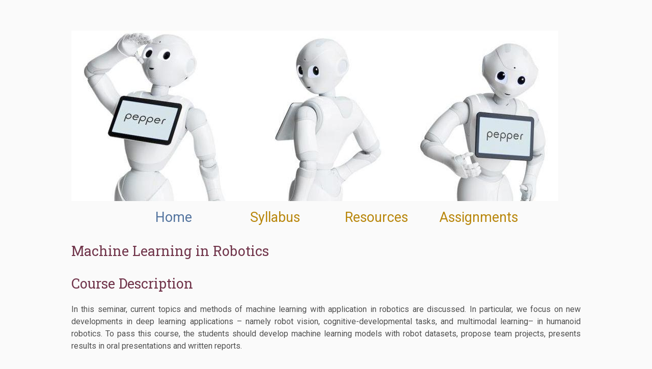

--- FILE ---
content_type: text/html; charset=utf-8
request_url: https://www.crossvalidate.me/lectures/mlr/
body_size: 1995
content:
<!DOCTYPE html>
<html lang='en'>

  <head>
    <base href=".">
    <meta name="description" content="Conference Template">
    <link rel="shortcut icon" type="image/png" href="assets/favicon.png"/>
    <link href="https://fonts.googleapis.com/css?family=Roboto%7CRoboto+Slab" rel="stylesheet">
    <link rel="stylesheet" type="text/css" media="all" href="assets/main.css"/>
    <meta name="resource-type" content="document">
    <meta name="distribution" content="global">
    <meta name="KeyWords" content="Conference">
    <title>SE- Machine learning in robotics</title>
  </head>

  <body>


    <div class="banner">
      <img src="assets/banner.jpg" alt="Seminar course on mulitmodal machine learning">
    </div>


    
    <table class="navigation">
      <tr>
        <td class="navigation">
          <a class="current" title="Multimodal machine learning" href=".">Home</a>
        </td>

        <td class="navigation">
          <a title="Syllabus" href="syllabus">Syllabus</a> 
        </td>
        <td class="navigation">
          <a  title="Resources" href="resources">Resources</a>
        </td>
        <td class="navigation">
          <a  title="Assignments" href="assignments">Assignments</a>
        </td>
      </tr>
    </table>


    <h3> Machine Learning in Robotics</h3>
    <h3> Course Description</h3>
    <p align="justify">
      In this seminar, current topics and methods of machine learning with application in robotics are discussed. In particular,
      we focus on new developments in deep learning applications – namely robot vision, cognitive-developmental tasks, and multimodal
      learning– in humanoid robotics. To pass this course, the students should develop machine learning models with robot datasets,
      propose team projects, presents results in oral presentations and written reports.
      
      <br/> <br/>
      <strong>Update:</strong> According to HU's summer semester policy and due to Covid-19, the lectures, assignments, and presentations
      will be held online via Zoom.
    </p>

    <h3>Prerequisites</h3>
    <p align="justify">
      Some experience with machine learning, programming, and robotics is required. Although we will not assume that you have
      an extensive background in these fields, basic understanding below-listed items will be necessary to follow the content of the course.

      <ul>
	<li><strong> Linear Algebra: </strong> Throughout the course, we will intensely perform Matrix and vector
	  operations to construct our machine learning pipelines. You should be familiar with the basics and notations of matrix/vector calculus.
	</li>
	<li><strong> Probability and Statistics:</strong>
	  You should have (at least) a sound knowledge of the basic probability and statistics concepts: random variable,
	  probability distribution, conditional probability, mean, variance, etc. </li>

	<li><strong> Programming: </strong>
	  The programming language of this course is Python 3. If you are comfortable with other programming languages
	  (e.g., C++/Matlab), the tutorials will help you to code in Python. </li>

	<li><strong>Tools/libraries: </strong>
	  You should be familiar with software development tools and libraries: Git, TensorFlow, Keras, Numpy, Matplotlib (or Seaborn), etc.
	  </li>
      </ul>
      During the first weeks of the course, we will point out supplementary resources to introduce the <strong> bare minimum </strong> requirements of the course. Additionally, we will arrange tutorial sessions on machine learning engineering to introduce common tools and practices to develop machine learnign pipelines and deploy the machine learning models into simulated robot platforms.
    </p>


    <h3 align="justify">Objectives</h3>
    <p> Upon completion of this seminar course, students will be able to:

      <ul>
	<li>develop hands-on programming skills to build multimodal machine learning pipeline </li>
	<li>understand state-of-the-art machine learning algorithms: perceptron, K-Means, self organizing maps, Q-learnig,
	  and deep neural networks </li>
	<li>grasp the working principles of different sensors: color and depth cameras, range sensors such as sonar and infrared,
	  laser scanner, etc. </li>
	<li> deploy your machine learning models on actual (and virtual) robots </li>
      </ul>
    </p>
    
    <h3>Instructors</h3>
    <table class="sponsors">
      <tr>
        <td class="sponsor">
          <a href="">
            <img src="assets/murat.png" alt="Dr. Murat Kirtay">
          </a>
          <br>
          <a href="http://www.crossvalidate.me/" target="_blank"> Dr. Murat Kirtay</a>
        </td>
        <td class="sponsor">
          <a href="">
            <img src="assets/hafner.jpg" alt="Prof. Dr. Verena V. Hafner" >
          </a>
          <br>
          <a href="https://adapt.informatik.hu-berlin.de/vvh/" target="_blank"> Prof. Dr. Verena V. Hafner</a>
        </td>
      </tr>
    </table>
    
    <br>    <br>    <br>
    <p>The banner image was downloaded from <a href="https://xconomy.com/boston/2018/08/28/softbank-taps-affectiva-to-boost-pepper-robots-emotional-iq/attachment/pepper-softbank-robots/" target="_blank"> here</a> and it is subjected to copyright by  <a href="https://www.softbankrobotics.com/emea/en/pepper" target="_blank">softbank robotics</a>.</p>


    <table class="footer">
      <tr>
        <td class="footer">The template was modified by Murat Kirtay by using <br>
	  <a target="_blank" href="http://math.ucr.edu/~mpierce/">Mike Pierce's</a></td> 
        <td class="footer">&copy; Conference Organizers.</td> 
      </tr>
    </table>



  </body>
</html>



--- FILE ---
content_type: text/css; charset=utf-8
request_url: https://www.crossvalidate.me/lectures/mlr/assets/main.css
body_size: 1036
content:
/* main.css */

/* These are the colors and fonts used throughout the webpage.
 * I've listed them here so that users can easily
 * do a search-and-replace for these to change the site theme if they choose.
 *   'Roboto',sans-serif; Font for the title text
 *   'Roboto-Slab',serif; Font for the body text 
 *   #fefefe; Background color of the site
 *   #505050; Foreground (text) color of the site
 *   #52739e; Navy, "Template" in the logo, current page in navigation, special titles in the Program
 *   #70344a; Catawba, Heading color, titles in the Program
 *   #b2132e; Reddish, "Conference" in the logo, hover color for links
 *   #b8860b; Dark Goldenrod, color for links
 */

*{
    border:0;
    font:inherit;
    font-size:1em;
    margin:0;
    padding:0;
    vertical-align:baseline;
}

body{
    background-color: #fafafa;
    background-size: cover;
    background-attachment: fixed;
    color: #505050; 
    text-align:left;
    font-family:'Roboto',sans-serif;
    font-size:1em;
    line-height:1.5em;
    margin: 60px auto;
    width: 1000px;
}

a{color: #b8860b; text-decoration:none;}
a.current{color: #52739e;}
a:hover{color: #b2132e; text-decoration:none;}
a.current:hover{color: #52739e;}
h1,h2,h3,h4{clear:left; color: #70344a; margin:1.5em 0em 1em 0em; font-family:'Roboto Slab',serif;}
h1{font-size:2.67em;}
h2{font-size:2.00em;}
h3{font-size:1.67em;}
h4{font-size:1.33em;}
/* p{list-style:none; margin:24px auto 24px auto; padding:0px; width:900px; text-align:left;} */
/* ul{list-style:none; margin:24px auto 24px auto; padding:0px; width:800px; text-align:left;} */
/* ul li{list-style:none; margin:0px auto 0px auto; padding:0px; text-align:left;} */

ul{ margin:12px auto 12px auto; padding:0px; width:800px; text-align:left;}
ul li{ margin:0px auto 0px auto; padding:0px; text-align:left;}


i,em{font-style:italic;}
b,strong{font-weight:bold;}
sup{
    vertical-align: super;
    font-size: 0.8em;
    line-height: 0;
}
sub{
    vertical-align: sub;
    font-size: 0.8em;
    line-height: 0;
}
table{
    width: 1000px;
    margin: 12px auto 24px auto;
    float: center;
    /* UNCOMMENT THIS FOR DEBUGGING THE ALIGNMENT */
    /*border: 1px solid black;*/
}
th,td{
    text-align: left;
    /* text-align: left; */
    /* UNCOMMENT THIS FOR DEBUGGING THE ALIGNMENT */
    /*border: 1px solid black;*/
}

/* Conference Title Logo */
.title1{color: #b2132e;} 
.title2{color: #52739e;}
.year{color: #505050; font-size:0.67em; font-weight: lighter;}

/* Website Banner */
.banner {position: relative; font-family:'Roboto Slab',serif;}
.top-left {font-size:5.00em; font-weight: bold; color: #505050; background: #fafafa; text-align: center; width: 1000px; height: 67px; position: absolute; padding: 36px 0 0 0; top: 0px;}
.bottom-right {font-size:2.33em; color: #fefefe; line-height: 1.5em; width: auto; height: 100px; padding: 0px 27px 27px 0px; text-align: right; position: absolute; bottom: 0px; right: 0px;}

/* Navigation Links (Home, Registration, etc) */
table.navigation{width:800px;}
td.navigation{font-size:1.67em; color: #bbbbbb; white-space:nowrap; width:20%; text-align:center; vertical-align:middle; padding:0px 0px 0px 0px;}

/* Sponsor Images */
table.sponsors{width:800px;}
td.sponsor{white-space:nowrap; width:33%; text-align:center; vertical-align:middle; padding:0px 0px 0px 0px;}
td.sponsor img{width: 100%}

/* The Table on the Program Page */
td.room{padding: 4px 12px 4px 4px; width: 90%; vertical-align:bottom; font-size:1.67em; color: #52739e; height:32px;}
td.date{white-space:nowrap; width:130px; text-align:right; vertical-align:top; padding:4px 16px 0px 0px;}
td.title{padding: 4px 12px 4px 4px; width: 90%; vertical-align:top; font-size:1.5em; color: #70344a; height:32px;}
td.title-special{padding: 4px 12px 4px 4px; width: 90%; vertical-align:top; font-size:1.67em; color: #52739e; height:32px;}
td.speaker{padding: 4px 12px 4px 4px; font-style: italic; font-size:1em; max-height:999999px}
td.abstract{padding: 4px 12px 12px 4px; font-size:1em; max-height:999999px}
td.abstract img{display: block; margin: 4px auto 8px auto}
table.plenary{padding-top: 8px; background: #ffffff;}

/* Registration and Directions iframes and Images */
iframe.registration{display:block; margin:1em auto 2em auto; width:700px; height:1400px; border:none;}
iframe.directions{display:block; margin:1em auto 2em auto; width:800px; height:400px; border:none;}
img.center{display:block; width:67%; margin:1em auto 2em auto;}

/* Flyer Images */
table.flyers{width:800px;}
td.flyer{white-space:nowrap; width:50%; text-align:center; vertical-align:middle; padding:0px 0px 0px 0px;}
td.sponsor img{width: 100%}

/* The Footer */
table.footer{font-size:0.875em; margin: 72px auto 12px auto; width:333px;}
td.footer{width:auto; text-align:center; vertical-align:middle;}
